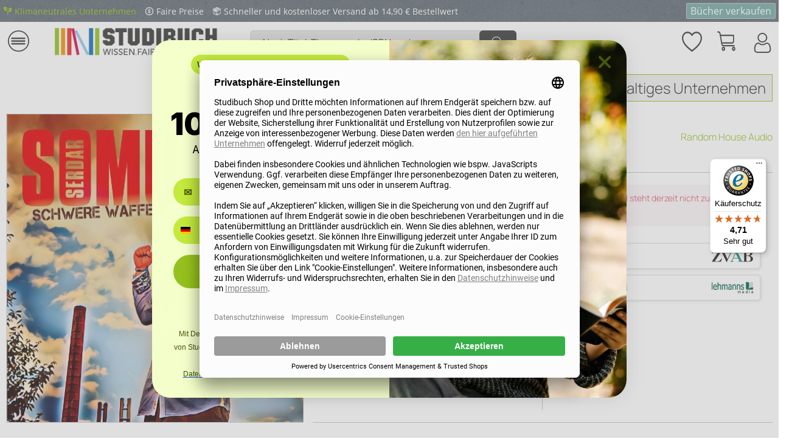

--- FILE ---
content_type: text/javascript
request_url: https://widgets.trustedshops.com/js/XBEF6BF1CF696C612C8C4E3CFE3AC42D6.js
body_size: 1331
content:
((e,t)=>{const a={shopInfo:{tsId:"XBEF6BF1CF696C612C8C4E3CFE3AC42D6",name:"Studibuch",url:"shop.studibuch.de",language:"de",targetMarket:"DEU",ratingVariant:"WIDGET",eTrustedIds:{accountId:"acc-5da61039-58c7-4a29-9246-4d6a3e087870",channelId:"chl-2f0c2321-beec-4627-9ad3-e5b14fa69bea"},buyerProtection:{certificateType:"CLASSIC",certificateState:"PRODUCTION",mainProtectionCurrency:"EUR",classicProtectionAmount:100,maxProtectionDuration:30,plusProtectionAmount:2e4,basicProtectionAmount:100,firstCertified:"2022-03-17 00:00:00"},reviewSystem:{rating:{averageRating:4.71,averageRatingCount:3985,overallRatingCount:8358,distribution:{oneStar:134,twoStars:34,threeStars:68,fourStars:380,fiveStars:3369}},reviews:[{average:5,buyerStatement:"Schön, dass Ihr Bücher sogar gratis abgebt.",rawChangeDate:"2026-01-20T20:32:14.000Z",changeDate:"20.1.2026",transactionDate:"9.1.2026"},{average:5,buyerStatement:"ich habe das Buch einem Krebdkranken geschenkt",rawChangeDate:"2026-01-20T19:33:27.000Z",changeDate:"20.1.2026",transactionDate:"12.1.2026"},{average:5,buyerStatement:"Alles gut",rawChangeDate:"2026-01-20T17:34:38.000Z",changeDate:"20.1.2026",transactionDate:"11.1.2026"}]},features:["SHOP_CONSUMER_MEMBERSHIP","GUARANTEE_RECOG_CLASSIC_INTEGRATION","MARS_REVIEWS","MARS_EVENTS","DISABLE_REVIEWREQUEST_SENDING","MARS_QUESTIONNAIRE","MARS_PUBLIC_QUESTIONNAIRE","REVIEWS_AUTO_COLLECTION"],consentManagementType:"OFF",urls:{profileUrl:"https://www.trustedshops.de/bewertung/info_XBEF6BF1CF696C612C8C4E3CFE3AC42D6.html",profileUrlLegalSection:"https://www.trustedshops.de/bewertung/info_XBEF6BF1CF696C612C8C4E3CFE3AC42D6.html#legal-info",reviewLegalUrl:"https://help.etrusted.com/hc/de/articles/23970864566162"},contractStartDate:"2022-03-03 00:00:00",shopkeeper:{name:"Studibuch GmbH",street:"Neue Weinsteige 69",country:"DE",city:"Stuttgart",zip:"70180"},displayVariant:"full",variant:"full",twoLetterCountryCode:"DE"},"process.env":{STAGE:"prod"},externalConfig:{trustbadgeScriptUrl:"https://widgets.trustedshops.com/assets/trustbadge.js",cdnDomain:"widgets.trustedshops.com"},elementIdSuffix:"-98e3dadd90eb493088abdc5597a70810",buildTimestamp:"2026-01-21T05:40:49.479Z",buildStage:"prod"},r=a=>{const{trustbadgeScriptUrl:r}=a.externalConfig;let n=t.querySelector(`script[src="${r}"]`);n&&t.body.removeChild(n),n=t.createElement("script"),n.src=r,n.charset="utf-8",n.setAttribute("data-type","trustbadge-business-logic"),n.onerror=()=>{throw new Error(`The Trustbadge script could not be loaded from ${r}. Have you maybe selected an invalid TSID?`)},n.onload=()=>{e.trustbadge?.load(a)},t.body.appendChild(n)};"complete"===t.readyState?r(a):e.addEventListener("load",(()=>{r(a)}))})(window,document);